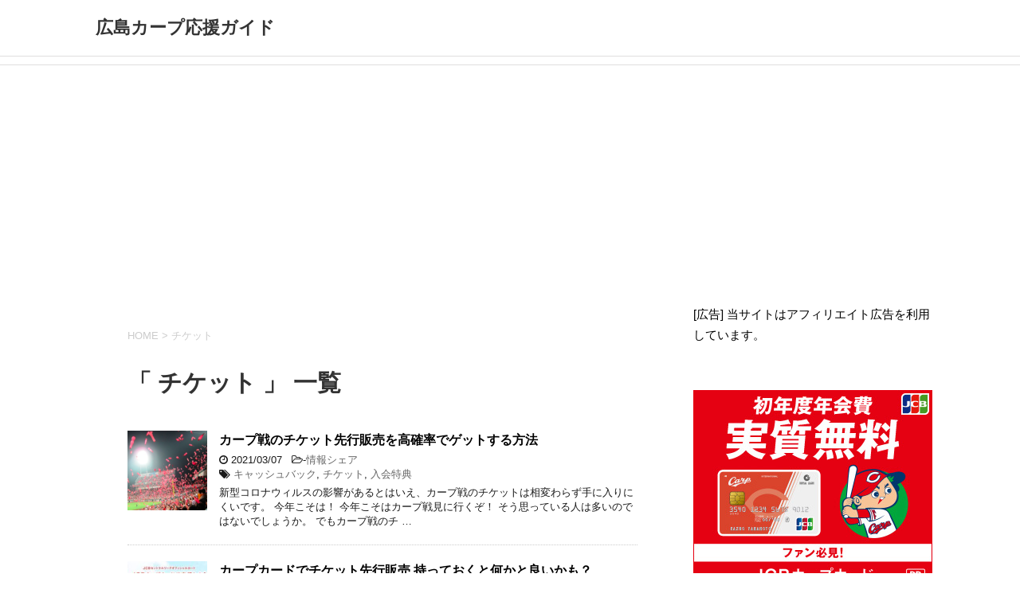

--- FILE ---
content_type: text/html; charset=UTF-8
request_url: https://carp-info-otoku.com/tag/%E3%83%81%E3%82%B1%E3%83%83%E3%83%88/
body_size: 10481
content:
<!DOCTYPE html>
<!--[if lt IE 7]>
<html class="ie6" dir="ltr" lang="ja" prefix="og: https://ogp.me/ns#"> <![endif]-->
<!--[if IE 7]>
<html class="i7" dir="ltr" lang="ja" prefix="og: https://ogp.me/ns#"> <![endif]-->
<!--[if IE 8]>
<html class="ie" dir="ltr" lang="ja" prefix="og: https://ogp.me/ns#"> <![endif]-->
<!--[if gt IE 8]><!-->
<html dir="ltr" lang="ja" prefix="og: https://ogp.me/ns#">
	<!--<![endif]-->
	<head prefix="og: http://ogp.me/ns# fb: http://ogp.me/ns/fb# article: http://ogp.me/ns/article#">
		<meta charset="UTF-8" >
		<meta name="viewport" content="width=device-width,initial-scale=1.0,user-scalable=yes">
		<meta name="format-detection" content="telephone=no" >
		
					<meta name="robots" content="noindex,follow">
		
		<link rel="alternate" type="application/rss+xml" title="広島カープ応援ガイド RSS Feed" href="https://carp-info-otoku.com/feed/" />
		<link rel="pingback" href="https://carp-info-otoku.com/xmlrpc.php" >
		<!--[if lt IE 9]>
		<script src="http://css3-mediaqueries-js.googlecode.com/svn/trunk/css3-mediaqueries.js"></script>
		<script src="https://carp-info-otoku.com/wp-content/themes/stinger8/js/html5shiv.js"></script>
		<![endif]-->
				<title>チケット | 広島カープ応援ガイド</title>

		<!-- All in One SEO 4.9.3 - aioseo.com -->
	<meta name="robots" content="noindex, max-image-preview:large" />
	<link rel="canonical" href="https://carp-info-otoku.com/tag/%e3%83%81%e3%82%b1%e3%83%83%e3%83%88/" />
	<meta name="generator" content="All in One SEO (AIOSEO) 4.9.3" />
		<script type="application/ld+json" class="aioseo-schema">
			{"@context":"https:\/\/schema.org","@graph":[{"@type":"BreadcrumbList","@id":"https:\/\/carp-info-otoku.com\/tag\/%E3%83%81%E3%82%B1%E3%83%83%E3%83%88\/#breadcrumblist","itemListElement":[{"@type":"ListItem","@id":"https:\/\/carp-info-otoku.com#listItem","position":1,"name":"Home","item":"https:\/\/carp-info-otoku.com","nextItem":{"@type":"ListItem","@id":"https:\/\/carp-info-otoku.com\/tag\/%e3%83%81%e3%82%b1%e3%83%83%e3%83%88\/#listItem","name":"\u30c1\u30b1\u30c3\u30c8"}},{"@type":"ListItem","@id":"https:\/\/carp-info-otoku.com\/tag\/%e3%83%81%e3%82%b1%e3%83%83%e3%83%88\/#listItem","position":2,"name":"\u30c1\u30b1\u30c3\u30c8","previousItem":{"@type":"ListItem","@id":"https:\/\/carp-info-otoku.com#listItem","name":"Home"}}]},{"@type":"CollectionPage","@id":"https:\/\/carp-info-otoku.com\/tag\/%E3%83%81%E3%82%B1%E3%83%83%E3%83%88\/#collectionpage","url":"https:\/\/carp-info-otoku.com\/tag\/%E3%83%81%E3%82%B1%E3%83%83%E3%83%88\/","name":"\u30c1\u30b1\u30c3\u30c8 | \u5e83\u5cf6\u30ab\u30fc\u30d7\u5fdc\u63f4\u30ac\u30a4\u30c9","inLanguage":"ja","isPartOf":{"@id":"https:\/\/carp-info-otoku.com\/#website"},"breadcrumb":{"@id":"https:\/\/carp-info-otoku.com\/tag\/%E3%83%81%E3%82%B1%E3%83%83%E3%83%88\/#breadcrumblist"}},{"@type":"Organization","@id":"https:\/\/carp-info-otoku.com\/#organization","name":"\u5e83\u5cf6\u30ab\u30fc\u30d7\u5fdc\u63f4\u30ac\u30a4\u30c9","url":"https:\/\/carp-info-otoku.com\/"},{"@type":"WebSite","@id":"https:\/\/carp-info-otoku.com\/#website","url":"https:\/\/carp-info-otoku.com\/","name":"\u5e83\u5cf6\u30ab\u30fc\u30d7\u5fdc\u63f4\u30ac\u30a4\u30c9","inLanguage":"ja","publisher":{"@id":"https:\/\/carp-info-otoku.com\/#organization"}}]}
		</script>
		<!-- All in One SEO -->

<link rel='dns-prefetch' href='//ajax.googleapis.com' />
<style id='wp-img-auto-sizes-contain-inline-css' type='text/css'>
img:is([sizes=auto i],[sizes^="auto," i]){contain-intrinsic-size:3000px 1500px}
/*# sourceURL=wp-img-auto-sizes-contain-inline-css */
</style>
<style id='wp-emoji-styles-inline-css' type='text/css'>

	img.wp-smiley, img.emoji {
		display: inline !important;
		border: none !important;
		box-shadow: none !important;
		height: 1em !important;
		width: 1em !important;
		margin: 0 0.07em !important;
		vertical-align: -0.1em !important;
		background: none !important;
		padding: 0 !important;
	}
/*# sourceURL=wp-emoji-styles-inline-css */
</style>
<style id='wp-block-library-inline-css' type='text/css'>
:root{--wp-block-synced-color:#7a00df;--wp-block-synced-color--rgb:122,0,223;--wp-bound-block-color:var(--wp-block-synced-color);--wp-editor-canvas-background:#ddd;--wp-admin-theme-color:#007cba;--wp-admin-theme-color--rgb:0,124,186;--wp-admin-theme-color-darker-10:#006ba1;--wp-admin-theme-color-darker-10--rgb:0,107,160.5;--wp-admin-theme-color-darker-20:#005a87;--wp-admin-theme-color-darker-20--rgb:0,90,135;--wp-admin-border-width-focus:2px}@media (min-resolution:192dpi){:root{--wp-admin-border-width-focus:1.5px}}.wp-element-button{cursor:pointer}:root .has-very-light-gray-background-color{background-color:#eee}:root .has-very-dark-gray-background-color{background-color:#313131}:root .has-very-light-gray-color{color:#eee}:root .has-very-dark-gray-color{color:#313131}:root .has-vivid-green-cyan-to-vivid-cyan-blue-gradient-background{background:linear-gradient(135deg,#00d084,#0693e3)}:root .has-purple-crush-gradient-background{background:linear-gradient(135deg,#34e2e4,#4721fb 50%,#ab1dfe)}:root .has-hazy-dawn-gradient-background{background:linear-gradient(135deg,#faaca8,#dad0ec)}:root .has-subdued-olive-gradient-background{background:linear-gradient(135deg,#fafae1,#67a671)}:root .has-atomic-cream-gradient-background{background:linear-gradient(135deg,#fdd79a,#004a59)}:root .has-nightshade-gradient-background{background:linear-gradient(135deg,#330968,#31cdcf)}:root .has-midnight-gradient-background{background:linear-gradient(135deg,#020381,#2874fc)}:root{--wp--preset--font-size--normal:16px;--wp--preset--font-size--huge:42px}.has-regular-font-size{font-size:1em}.has-larger-font-size{font-size:2.625em}.has-normal-font-size{font-size:var(--wp--preset--font-size--normal)}.has-huge-font-size{font-size:var(--wp--preset--font-size--huge)}.has-text-align-center{text-align:center}.has-text-align-left{text-align:left}.has-text-align-right{text-align:right}.has-fit-text{white-space:nowrap!important}#end-resizable-editor-section{display:none}.aligncenter{clear:both}.items-justified-left{justify-content:flex-start}.items-justified-center{justify-content:center}.items-justified-right{justify-content:flex-end}.items-justified-space-between{justify-content:space-between}.screen-reader-text{border:0;clip-path:inset(50%);height:1px;margin:-1px;overflow:hidden;padding:0;position:absolute;width:1px;word-wrap:normal!important}.screen-reader-text:focus{background-color:#ddd;clip-path:none;color:#444;display:block;font-size:1em;height:auto;left:5px;line-height:normal;padding:15px 23px 14px;text-decoration:none;top:5px;width:auto;z-index:100000}html :where(.has-border-color){border-style:solid}html :where([style*=border-top-color]){border-top-style:solid}html :where([style*=border-right-color]){border-right-style:solid}html :where([style*=border-bottom-color]){border-bottom-style:solid}html :where([style*=border-left-color]){border-left-style:solid}html :where([style*=border-width]){border-style:solid}html :where([style*=border-top-width]){border-top-style:solid}html :where([style*=border-right-width]){border-right-style:solid}html :where([style*=border-bottom-width]){border-bottom-style:solid}html :where([style*=border-left-width]){border-left-style:solid}html :where(img[class*=wp-image-]){height:auto;max-width:100%}:where(figure){margin:0 0 1em}html :where(.is-position-sticky){--wp-admin--admin-bar--position-offset:var(--wp-admin--admin-bar--height,0px)}@media screen and (max-width:600px){html :where(.is-position-sticky){--wp-admin--admin-bar--position-offset:0px}}

/*# sourceURL=wp-block-library-inline-css */
</style><style id='global-styles-inline-css' type='text/css'>
:root{--wp--preset--aspect-ratio--square: 1;--wp--preset--aspect-ratio--4-3: 4/3;--wp--preset--aspect-ratio--3-4: 3/4;--wp--preset--aspect-ratio--3-2: 3/2;--wp--preset--aspect-ratio--2-3: 2/3;--wp--preset--aspect-ratio--16-9: 16/9;--wp--preset--aspect-ratio--9-16: 9/16;--wp--preset--color--black: #000000;--wp--preset--color--cyan-bluish-gray: #abb8c3;--wp--preset--color--white: #ffffff;--wp--preset--color--pale-pink: #f78da7;--wp--preset--color--vivid-red: #cf2e2e;--wp--preset--color--luminous-vivid-orange: #ff6900;--wp--preset--color--luminous-vivid-amber: #fcb900;--wp--preset--color--light-green-cyan: #7bdcb5;--wp--preset--color--vivid-green-cyan: #00d084;--wp--preset--color--pale-cyan-blue: #8ed1fc;--wp--preset--color--vivid-cyan-blue: #0693e3;--wp--preset--color--vivid-purple: #9b51e0;--wp--preset--gradient--vivid-cyan-blue-to-vivid-purple: linear-gradient(135deg,rgb(6,147,227) 0%,rgb(155,81,224) 100%);--wp--preset--gradient--light-green-cyan-to-vivid-green-cyan: linear-gradient(135deg,rgb(122,220,180) 0%,rgb(0,208,130) 100%);--wp--preset--gradient--luminous-vivid-amber-to-luminous-vivid-orange: linear-gradient(135deg,rgb(252,185,0) 0%,rgb(255,105,0) 100%);--wp--preset--gradient--luminous-vivid-orange-to-vivid-red: linear-gradient(135deg,rgb(255,105,0) 0%,rgb(207,46,46) 100%);--wp--preset--gradient--very-light-gray-to-cyan-bluish-gray: linear-gradient(135deg,rgb(238,238,238) 0%,rgb(169,184,195) 100%);--wp--preset--gradient--cool-to-warm-spectrum: linear-gradient(135deg,rgb(74,234,220) 0%,rgb(151,120,209) 20%,rgb(207,42,186) 40%,rgb(238,44,130) 60%,rgb(251,105,98) 80%,rgb(254,248,76) 100%);--wp--preset--gradient--blush-light-purple: linear-gradient(135deg,rgb(255,206,236) 0%,rgb(152,150,240) 100%);--wp--preset--gradient--blush-bordeaux: linear-gradient(135deg,rgb(254,205,165) 0%,rgb(254,45,45) 50%,rgb(107,0,62) 100%);--wp--preset--gradient--luminous-dusk: linear-gradient(135deg,rgb(255,203,112) 0%,rgb(199,81,192) 50%,rgb(65,88,208) 100%);--wp--preset--gradient--pale-ocean: linear-gradient(135deg,rgb(255,245,203) 0%,rgb(182,227,212) 50%,rgb(51,167,181) 100%);--wp--preset--gradient--electric-grass: linear-gradient(135deg,rgb(202,248,128) 0%,rgb(113,206,126) 100%);--wp--preset--gradient--midnight: linear-gradient(135deg,rgb(2,3,129) 0%,rgb(40,116,252) 100%);--wp--preset--font-size--small: 13px;--wp--preset--font-size--medium: 20px;--wp--preset--font-size--large: 36px;--wp--preset--font-size--x-large: 42px;--wp--preset--spacing--20: 0.44rem;--wp--preset--spacing--30: 0.67rem;--wp--preset--spacing--40: 1rem;--wp--preset--spacing--50: 1.5rem;--wp--preset--spacing--60: 2.25rem;--wp--preset--spacing--70: 3.38rem;--wp--preset--spacing--80: 5.06rem;--wp--preset--shadow--natural: 6px 6px 9px rgba(0, 0, 0, 0.2);--wp--preset--shadow--deep: 12px 12px 50px rgba(0, 0, 0, 0.4);--wp--preset--shadow--sharp: 6px 6px 0px rgba(0, 0, 0, 0.2);--wp--preset--shadow--outlined: 6px 6px 0px -3px rgb(255, 255, 255), 6px 6px rgb(0, 0, 0);--wp--preset--shadow--crisp: 6px 6px 0px rgb(0, 0, 0);}:where(.is-layout-flex){gap: 0.5em;}:where(.is-layout-grid){gap: 0.5em;}body .is-layout-flex{display: flex;}.is-layout-flex{flex-wrap: wrap;align-items: center;}.is-layout-flex > :is(*, div){margin: 0;}body .is-layout-grid{display: grid;}.is-layout-grid > :is(*, div){margin: 0;}:where(.wp-block-columns.is-layout-flex){gap: 2em;}:where(.wp-block-columns.is-layout-grid){gap: 2em;}:where(.wp-block-post-template.is-layout-flex){gap: 1.25em;}:where(.wp-block-post-template.is-layout-grid){gap: 1.25em;}.has-black-color{color: var(--wp--preset--color--black) !important;}.has-cyan-bluish-gray-color{color: var(--wp--preset--color--cyan-bluish-gray) !important;}.has-white-color{color: var(--wp--preset--color--white) !important;}.has-pale-pink-color{color: var(--wp--preset--color--pale-pink) !important;}.has-vivid-red-color{color: var(--wp--preset--color--vivid-red) !important;}.has-luminous-vivid-orange-color{color: var(--wp--preset--color--luminous-vivid-orange) !important;}.has-luminous-vivid-amber-color{color: var(--wp--preset--color--luminous-vivid-amber) !important;}.has-light-green-cyan-color{color: var(--wp--preset--color--light-green-cyan) !important;}.has-vivid-green-cyan-color{color: var(--wp--preset--color--vivid-green-cyan) !important;}.has-pale-cyan-blue-color{color: var(--wp--preset--color--pale-cyan-blue) !important;}.has-vivid-cyan-blue-color{color: var(--wp--preset--color--vivid-cyan-blue) !important;}.has-vivid-purple-color{color: var(--wp--preset--color--vivid-purple) !important;}.has-black-background-color{background-color: var(--wp--preset--color--black) !important;}.has-cyan-bluish-gray-background-color{background-color: var(--wp--preset--color--cyan-bluish-gray) !important;}.has-white-background-color{background-color: var(--wp--preset--color--white) !important;}.has-pale-pink-background-color{background-color: var(--wp--preset--color--pale-pink) !important;}.has-vivid-red-background-color{background-color: var(--wp--preset--color--vivid-red) !important;}.has-luminous-vivid-orange-background-color{background-color: var(--wp--preset--color--luminous-vivid-orange) !important;}.has-luminous-vivid-amber-background-color{background-color: var(--wp--preset--color--luminous-vivid-amber) !important;}.has-light-green-cyan-background-color{background-color: var(--wp--preset--color--light-green-cyan) !important;}.has-vivid-green-cyan-background-color{background-color: var(--wp--preset--color--vivid-green-cyan) !important;}.has-pale-cyan-blue-background-color{background-color: var(--wp--preset--color--pale-cyan-blue) !important;}.has-vivid-cyan-blue-background-color{background-color: var(--wp--preset--color--vivid-cyan-blue) !important;}.has-vivid-purple-background-color{background-color: var(--wp--preset--color--vivid-purple) !important;}.has-black-border-color{border-color: var(--wp--preset--color--black) !important;}.has-cyan-bluish-gray-border-color{border-color: var(--wp--preset--color--cyan-bluish-gray) !important;}.has-white-border-color{border-color: var(--wp--preset--color--white) !important;}.has-pale-pink-border-color{border-color: var(--wp--preset--color--pale-pink) !important;}.has-vivid-red-border-color{border-color: var(--wp--preset--color--vivid-red) !important;}.has-luminous-vivid-orange-border-color{border-color: var(--wp--preset--color--luminous-vivid-orange) !important;}.has-luminous-vivid-amber-border-color{border-color: var(--wp--preset--color--luminous-vivid-amber) !important;}.has-light-green-cyan-border-color{border-color: var(--wp--preset--color--light-green-cyan) !important;}.has-vivid-green-cyan-border-color{border-color: var(--wp--preset--color--vivid-green-cyan) !important;}.has-pale-cyan-blue-border-color{border-color: var(--wp--preset--color--pale-cyan-blue) !important;}.has-vivid-cyan-blue-border-color{border-color: var(--wp--preset--color--vivid-cyan-blue) !important;}.has-vivid-purple-border-color{border-color: var(--wp--preset--color--vivid-purple) !important;}.has-vivid-cyan-blue-to-vivid-purple-gradient-background{background: var(--wp--preset--gradient--vivid-cyan-blue-to-vivid-purple) !important;}.has-light-green-cyan-to-vivid-green-cyan-gradient-background{background: var(--wp--preset--gradient--light-green-cyan-to-vivid-green-cyan) !important;}.has-luminous-vivid-amber-to-luminous-vivid-orange-gradient-background{background: var(--wp--preset--gradient--luminous-vivid-amber-to-luminous-vivid-orange) !important;}.has-luminous-vivid-orange-to-vivid-red-gradient-background{background: var(--wp--preset--gradient--luminous-vivid-orange-to-vivid-red) !important;}.has-very-light-gray-to-cyan-bluish-gray-gradient-background{background: var(--wp--preset--gradient--very-light-gray-to-cyan-bluish-gray) !important;}.has-cool-to-warm-spectrum-gradient-background{background: var(--wp--preset--gradient--cool-to-warm-spectrum) !important;}.has-blush-light-purple-gradient-background{background: var(--wp--preset--gradient--blush-light-purple) !important;}.has-blush-bordeaux-gradient-background{background: var(--wp--preset--gradient--blush-bordeaux) !important;}.has-luminous-dusk-gradient-background{background: var(--wp--preset--gradient--luminous-dusk) !important;}.has-pale-ocean-gradient-background{background: var(--wp--preset--gradient--pale-ocean) !important;}.has-electric-grass-gradient-background{background: var(--wp--preset--gradient--electric-grass) !important;}.has-midnight-gradient-background{background: var(--wp--preset--gradient--midnight) !important;}.has-small-font-size{font-size: var(--wp--preset--font-size--small) !important;}.has-medium-font-size{font-size: var(--wp--preset--font-size--medium) !important;}.has-large-font-size{font-size: var(--wp--preset--font-size--large) !important;}.has-x-large-font-size{font-size: var(--wp--preset--font-size--x-large) !important;}
/*# sourceURL=global-styles-inline-css */
</style>

<style id='classic-theme-styles-inline-css' type='text/css'>
/*! This file is auto-generated */
.wp-block-button__link{color:#fff;background-color:#32373c;border-radius:9999px;box-shadow:none;text-decoration:none;padding:calc(.667em + 2px) calc(1.333em + 2px);font-size:1.125em}.wp-block-file__button{background:#32373c;color:#fff;text-decoration:none}
/*# sourceURL=/wp-includes/css/classic-themes.min.css */
</style>
<link rel='stylesheet' id='normalize-css' href='https://carp-info-otoku.com/wp-content/themes/stinger8/css/normalize.css?ver=1.5.9' type='text/css' media='all' />
<link rel='stylesheet' id='font-awesome-css' href='https://carp-info-otoku.com/wp-content/themes/stinger8/css/fontawesome/css/font-awesome.min.css?ver=4.5.0' type='text/css' media='all' />
<link rel='stylesheet' id='style-css' href='https://carp-info-otoku.com/wp-content/themes/stinger8/style.css?ver=6.9' type='text/css' media='all' />
<script type="text/javascript" src="//ajax.googleapis.com/ajax/libs/jquery/1.11.3/jquery.min.js?ver=1.11.3" id="jquery-js"></script>
<link rel="https://api.w.org/" href="https://carp-info-otoku.com/wp-json/" /><link rel="alternate" title="JSON" type="application/json" href="https://carp-info-otoku.com/wp-json/wp/v2/tags/189" /><style type="text/css" id="custom-background-css">
body.custom-background { background-color: #ffffff; }
</style>
			<script data-ad-client="ca-pub-2252664921451767" async src="https://pagead2.googlesyndication.com/pagead/js/adsbygoogle.js"></script>
	</head>
	<body class="archive tag tag-189 custom-background wp-theme-stinger8" >
			<div id="st-ami">
				<div id="wrapper">
				<div id="wrapper-in">
					<header>
						<div id="headbox-bg">
							<div class="clearfix" id="headbox">
								<nav id="s-navi" class="pcnone">
	<dl class="acordion">
		<dt class="trigger">
			<p><span class="op"><i class="fa fa-bars"></i></span></p>
		</dt>

		<dd class="acordion_tree">
						<div class="menu"></div>
			<div class="clear"></div>

		</dd>
	</dl>
</nav>
									<div id="header-l">
									<!-- ロゴ又はブログ名 -->
									<p class="sitename">
										<a href="https://carp-info-otoku.com/">
											広島カープ応援ガイド										</a>
									</p>
									<!-- ロゴ又はブログ名ここまで -->
									<!-- キャプション -->
																			<p class="descr">
																					</p>
																		</div><!-- /#header-l -->

							</div><!-- /#headbox-bg -->
						</div><!-- /#headbox clearfix -->

						<div id="gazou-wide">
										<div id="st-menubox">
			<div id="st-menuwide">
				<nav class="menu"></nav>
			</div>
		</div>
	
							
						</div>
						<!-- /gazou -->

					</header>
					<div id="content-w">

<div id="content" class="clearfix">
	<div id="contentInner">
		<div class="st-main">

				<!--ぱんくず -->
									<section id="breadcrumb">
					<ol>
						<li><a href="https://carp-info-otoku.com"><span>HOME</span></a> > </li>
						<li>チケット</li>
					</ol>
					</section>
								<!--/ ぱんくず -->

			<article>
				
				<!--ループ開始-->
				<h1 class="entry-title">「
											チケット										」 一覧 </h1>

				<div class="kanren">
			<dl class="clearfix">
			<dt><a href="https://carp-info-otoku.com/carpticketsenkou/">
											<img width="150" height="150" src="https://carp-info-otoku.com/wp-content/uploads/2018/04/29e0dcfe0be551f6685bdeb899ab1208-150x150.png" class="attachment-thumbnail size-thumbnail wp-post-image" alt="マツダスタジアムでのカープ戦" decoding="async" srcset="https://carp-info-otoku.com/wp-content/uploads/2018/04/29e0dcfe0be551f6685bdeb899ab1208-150x150.png 150w, https://carp-info-otoku.com/wp-content/uploads/2018/04/29e0dcfe0be551f6685bdeb899ab1208-100x100.png 100w" sizes="(max-width: 150px) 100vw, 150px" />									</a></dt>
			<dd>
				<p class="kanren-t"><a href="https://carp-info-otoku.com/carpticketsenkou/">
						カープ戦のチケット先行販売を高確率でゲットする方法					</a></p>

				<div class="blog_info">
					<p><i class="fa fa-clock-o"></i>
						2021/03/07						&nbsp;<span class="pcone">
							<i class="fa fa-folder-open-o" aria-hidden="true"></i>-<a href="https://carp-info-otoku.com/category/%e6%83%85%e5%a0%b1%e3%82%b7%e3%82%a7%e3%82%a2/" rel="category tag">情報シェア</a><br/>
							<i class="fa fa-tags"></i>&nbsp;<a href="https://carp-info-otoku.com/tag/%e3%82%ad%e3%83%a3%e3%83%83%e3%82%b7%e3%83%a5%e3%83%90%e3%83%83%e3%82%af/" rel="tag">キャッシュバック</a>, <a href="https://carp-info-otoku.com/tag/%e3%83%81%e3%82%b1%e3%83%83%e3%83%88/" rel="tag">チケット</a>, <a href="https://carp-info-otoku.com/tag/%e5%85%a5%e4%bc%9a%e7%89%b9%e5%85%b8/" rel="tag">入会特典</a>          </span></p>
				</div>
				<div class="smanone2">
					<p>新型コロナウィルスの影響があるとはいえ、カープ戦のチケットは相変わらず手に入りにくいです。 今年こそは！ 今年こそはカープ戦見に行くぞ！ そう思っている人は多いのではないでしょうか。 でもカープ戦のチ &#8230; </p>
				</div>
			</dd>
		</dl>
			<dl class="clearfix">
			<dt><a href="https://carp-info-otoku.com/carpcardticket/">
											<img width="150" height="150" src="https://carp-info-otoku.com/wp-content/uploads/2020/01/carp-card-4-150x150.jpg" class="attachment-thumbnail size-thumbnail wp-post-image" alt="カープカード" decoding="async" loading="lazy" srcset="https://carp-info-otoku.com/wp-content/uploads/2020/01/carp-card-4-150x150.jpg 150w, https://carp-info-otoku.com/wp-content/uploads/2020/01/carp-card-4-100x100.jpg 100w" sizes="auto, (max-width: 150px) 100vw, 150px" />									</a></dt>
			<dd>
				<p class="kanren-t"><a href="https://carp-info-otoku.com/carpcardticket/">
						カープカードでチケット先行販売 持っておくと何かと良いかも？					</a></p>

				<div class="blog_info">
					<p><i class="fa fa-clock-o"></i>
						2020/01/12						&nbsp;<span class="pcone">
							<i class="fa fa-folder-open-o" aria-hidden="true"></i>-<a href="https://carp-info-otoku.com/category/%e6%83%85%e5%a0%b1%e3%82%b7%e3%82%a7%e3%82%a2/" rel="category tag">情報シェア</a><br/>
							<i class="fa fa-tags"></i>&nbsp;<a href="https://carp-info-otoku.com/tag/%e3%82%af%e3%83%ac%e3%82%b8%e3%83%83%e3%83%88%e3%82%ab%e3%83%bc%e3%83%89/" rel="tag">クレジットカード</a>, <a href="https://carp-info-otoku.com/tag/%e3%83%81%e3%82%b1%e3%83%83%e3%83%88/" rel="tag">チケット</a>          </span></p>
				</div>
				<div class="smanone2">
					<p>「毎年マツダスタジアムのチケットが買えない」 「買おうとしたら既に売り切れだった」 「今年こそは何とかしてチケットをゲットしたい！」 ↑ 分かります。 カープファンとしてはマツダスタジアムで試合見たい &#8230; </p>
				</div>
			</dd>
		</dl>
	</div>
					<div class="st-pagelink">
		</div>

			</article>
		</div>
	</div>
	<!-- /#contentInner -->
	<div id="side">
	<div class="st-aside">

					<div class="side-topad">
				<div class="ad">			<div class="textwidget"><p>[広告] 当サイトはアフィリエイト広告を利用しています。</p>
</div>
		</div><div class="ad">			<div class="textwidget"><p><a href="https://px.a8.net/svt/ejp?a8mat=3BQSD3+8SR6O2+3A1Q+2Z7QM9" rel="nofollow"><br />
<img loading="lazy" decoding="async" border="0" width="300" height="250" alt="" src="https://www22.a8.net/svt/bgt?aid=201124119532&#038;wid=027&#038;eno=01&#038;mid=s00000015299018008000&#038;mc=1"></a><br />
<img loading="lazy" decoding="async" border="0" width="1" height="1" src="https://www19.a8.net/0.gif?a8mat=3BQSD3+8SR6O2+3A1Q+2Z7QM9" alt=""></p>
</div>
		</div><div class="ad">			<div class="textwidget"><p>今年こそは痩せたい方<strong>。<br />
最適な痩せ方を無料で教えてくれる<br />
</strong>こちらがオススメです。<br />
<img loading="lazy" decoding="async" src="https://www.rentracks.jp/adx/p.gifx?idx=0.5072.181641.1371.2204&amp;dna=38691" width="1" height="1" border="0" /><a href="https://www.rentracks.jp/adx/r.html?idx=0.5072.181641.1371.2204&amp;dna=38691" target="_blank" rel="noopener"><img loading="lazy" decoding="async" src="https://www.image-rentracks.com/esthree/200_200.png" width="200" height="200" /></a></p>
</div>
		</div>			</div>
		
		<div class="kanren">
							<dl class="clearfix">
				<dt><a href="https://carp-info-otoku.com/carp-tandoku-0416/">
													<img width="150" height="150" src="https://carp-info-otoku.com/wp-content/uploads/2018/09/hiroshimacarp-150x150.jpg" class="attachment-thumbnail size-thumbnail wp-post-image" alt="広島カープ" decoding="async" loading="lazy" srcset="https://carp-info-otoku.com/wp-content/uploads/2018/09/hiroshimacarp-150x150.jpg 150w, https://carp-info-otoku.com/wp-content/uploads/2018/09/hiroshimacarp-100x100.jpg 100w, https://carp-info-otoku.com/wp-content/uploads/2018/09/hiroshimacarp.jpg 200w" sizes="auto, (max-width: 150px) 100vw, 150px" />											</a></dt>
				<dd>
					<div class="blog_info">
						<p>2023/04/16</p>
					</div>
					<p class="kanren-t"><a href="https://carp-info-otoku.com/carp-tandoku-0416/">カープ単独首位！強さの秘密は？</a></p>

					<div class="smanone2">
											</div>
				</dd>
			</dl>
					<dl class="clearfix">
				<dt><a href="https://carp-info-otoku.com/makikaesi-0613-2021/">
													<img width="150" height="150" src="https://carp-info-otoku.com/wp-content/uploads/2021/06/cry-1316458_640-150x150.png" class="attachment-thumbnail size-thumbnail wp-post-image" alt="落ち込む" decoding="async" loading="lazy" srcset="https://carp-info-otoku.com/wp-content/uploads/2021/06/cry-1316458_640-150x150.png 150w, https://carp-info-otoku.com/wp-content/uploads/2021/06/cry-1316458_640-100x100.png 100w" sizes="auto, (max-width: 150px) 100vw, 150px" />											</a></dt>
				<dd>
					<div class="blog_info">
						<p>2021/06/13</p>
					</div>
					<p class="kanren-t"><a href="https://carp-info-otoku.com/makikaesi-0613-2021/">栗林神話崩壊！交流戦最下位決定！借金１２！どう巻き返す？</a></p>

					<div class="smanone2">
											</div>
				</dd>
			</dl>
					<dl class="clearfix">
				<dt><a href="https://carp-info-otoku.com/carpticketsenkou/">
													<img width="150" height="150" src="https://carp-info-otoku.com/wp-content/uploads/2018/04/29e0dcfe0be551f6685bdeb899ab1208-150x150.png" class="attachment-thumbnail size-thumbnail wp-post-image" alt="マツダスタジアムでのカープ戦" decoding="async" loading="lazy" srcset="https://carp-info-otoku.com/wp-content/uploads/2018/04/29e0dcfe0be551f6685bdeb899ab1208-150x150.png 150w, https://carp-info-otoku.com/wp-content/uploads/2018/04/29e0dcfe0be551f6685bdeb899ab1208-100x100.png 100w" sizes="auto, (max-width: 150px) 100vw, 150px" />											</a></dt>
				<dd>
					<div class="blog_info">
						<p>2021/03/07</p>
					</div>
					<p class="kanren-t"><a href="https://carp-info-otoku.com/carpticketsenkou/">カープ戦のチケット先行販売を高確率でゲットする方法</a></p>

					<div class="smanone2">
											</div>
				</dd>
			</dl>
					<dl class="clearfix">
				<dt><a href="https://carp-info-otoku.com/tanakakusukefazanryu/">
													<img width="150" height="150" src="https://carp-info-otoku.com/wp-content/uploads/2020/11/tanakakousukefazanryu-150x150.jpg" class="attachment-thumbnail size-thumbnail wp-post-image" alt="田中広輔FA残留" decoding="async" loading="lazy" srcset="https://carp-info-otoku.com/wp-content/uploads/2020/11/tanakakousukefazanryu-150x150.jpg 150w, https://carp-info-otoku.com/wp-content/uploads/2020/11/tanakakousukefazanryu-100x100.jpg 100w" sizes="auto, (max-width: 150px) 100vw, 150px" />											</a></dt>
				<dd>
					<div class="blog_info">
						<p>2020/11/30</p>
					</div>
					<p class="kanren-t"><a href="https://carp-info-otoku.com/tanakakusukefazanryu/">田中広輔がFA宣言せずに残留！金額よりもカープ愛！</a></p>

					<div class="smanone2">
											</div>
				</dd>
			</dl>
					<dl class="clearfix">
				<dt><a href="https://carp-info-otoku.com/carptatenaoshi/">
													<img width="150" height="150" src="https://carp-info-otoku.com/wp-content/uploads/2020/05/yakyukansen-150x150.jpg" class="attachment-thumbnail size-thumbnail wp-post-image" alt="野球観戦" decoding="async" loading="lazy" srcset="https://carp-info-otoku.com/wp-content/uploads/2020/05/yakyukansen-150x150.jpg 150w, https://carp-info-otoku.com/wp-content/uploads/2020/05/yakyukansen-100x100.jpg 100w" sizes="auto, (max-width: 150px) 100vw, 150px" />											</a></dt>
				<dd>
					<div class="blog_info">
						<p>2020/11/14</p>
					</div>
					<p class="kanren-t"><a href="https://carp-info-otoku.com/carptatenaoshi/">カープを立て直すのに必要なことは？</a></p>

					<div class="smanone2">
											</div>
				</dd>
			</dl>
				</div>
					<div id="mybox">
				<div class="ad"><p class="menu_underh2">プロフィール</p>			<div class="textwidget"><p><img loading="lazy" decoding="async" class="alignnone size-full wp-image-241" src="https://carp-info-otoku.com/wp-content/uploads/2018/12/profeelcarp.jpg" alt="プロフィール" width="199" height="199" srcset="https://carp-info-otoku.com/wp-content/uploads/2018/12/profeelcarp.jpg 199w, https://carp-info-otoku.com/wp-content/uploads/2018/12/profeelcarp-150x150.jpg 150w, https://carp-info-otoku.com/wp-content/uploads/2018/12/profeelcarp-100x100.jpg 100w" sizes="auto, (max-width: 199px) 100vw, 199px" /></p>
<p>カープファン歴２０年以上。<br />
ビッグレッドマシーンの頃からファンです。</p>
<p>カープは広島の宝。<br />
カープファンの宝です。</p>
</div>
		</div><div class="ad"><p class="menu_underh2">カテゴリー</p>
			<ul>
					<li class="cat-item cat-item-2"><a href="https://carp-info-otoku.com/category/%e3%82%ab%e3%83%bc%e3%83%97%e3%82%b0%e3%83%83%e3%82%ba/">カープグッズ</a>
</li>
	<li class="cat-item cat-item-3"><a href="https://carp-info-otoku.com/category/%e3%82%ab%e3%83%bc%e3%83%97%e3%82%b3%e3%83%a9%e3%83%9c%e3%82%b0%e3%83%83%e3%82%ba/">カープコラボグッズ</a>
</li>
	<li class="cat-item cat-item-1"><a href="https://carp-info-otoku.com/category/%e3%82%ab%e3%83%bc%e3%83%97%e6%83%85%e5%a0%b1/">カープ情報</a>
</li>
	<li class="cat-item cat-item-120"><a href="https://carp-info-otoku.com/category/%e5%80%8b%e4%ba%ba%e7%9a%84%e8%a6%8b%e8%a7%a3/">個人的見解</a>
</li>
	<li class="cat-item cat-item-4"><a href="https://carp-info-otoku.com/category/%e5%ae%bf%e6%b3%8a%e6%96%bd%e8%a8%ad/">宿泊施設</a>
</li>
	<li class="cat-item cat-item-13"><a href="https://carp-info-otoku.com/category/%e5%bf%9c%e6%8f%b4/">応援</a>
</li>
	<li class="cat-item cat-item-111"><a href="https://carp-info-otoku.com/category/%e6%83%85%e5%a0%b1%e3%82%b7%e3%82%a7%e3%82%a2/">情報シェア</a>
</li>
	<li class="cat-item cat-item-26"><a href="https://carp-info-otoku.com/category/%e6%9b%b8%e7%b1%8d/">書籍</a>
</li>
	<li class="cat-item cat-item-5"><a href="https://carp-info-otoku.com/category/%e7%90%83%e5%a0%b4/">球場</a>
</li>
			</ul>

			</div><div class="ad"><p class="menu_underh2">オススメコンテンツ！</p>			<div class="textwidget"><p><strong><a href="https://onlinecasino-osusume.xyz/whatsportsbet/">スポーツベットでお小遣いを稼いでみよう！</a></strong><br />
<strong><a href="https://onlinecasino-osusume.xyz/lotolandword/">世界の宝くじで遊んでみよう！</a></strong></p>
</div>
		</div><div class="ad"><p class="menu_underh2">ブログランキングに参加しています</p>			<div class="textwidget"><p><a href="https://blogranking.fc2.com/in.php?id=1039511" target="_blank" rel="noopener"><img decoding="async" src="https://static.fc2.com/blogranking/ranking_banner/c_02.gif" /></a><br />
<a href="//baseball.blogmura.com/carp/ranking.html"><img loading="lazy" decoding="async" src="//baseball.blogmura.com/carp/img/carp88_31.gif" alt="にほんブログ村 野球ブログ 広島東洋カープへ" width="88" height="31" border="0" /></a><br />
<a href="//baseball.blogmura.com/carp/ranking.html">にほんブログ村</a><br />
<a href="//baseball.blogmura.com/npb/ranking.html"><img loading="lazy" decoding="async" src="//baseball.blogmura.com/npb/img/npb88_31.gif" alt="にほんブログ村 野球ブログ プロ野球へ" width="88" height="31" border="0" /></a><br />
<a href="//baseball.blogmura.com/npb/ranking.html">にほんブログ村</a></p>
</div>
		</div><div class="ad"><p class="menu_underh2">カテゴリー</p>
			<ul>
					<li class="cat-item cat-item-2"><a href="https://carp-info-otoku.com/category/%e3%82%ab%e3%83%bc%e3%83%97%e3%82%b0%e3%83%83%e3%82%ba/">カープグッズ</a>
</li>
	<li class="cat-item cat-item-3"><a href="https://carp-info-otoku.com/category/%e3%82%ab%e3%83%bc%e3%83%97%e3%82%b3%e3%83%a9%e3%83%9c%e3%82%b0%e3%83%83%e3%82%ba/">カープコラボグッズ</a>
</li>
	<li class="cat-item cat-item-1"><a href="https://carp-info-otoku.com/category/%e3%82%ab%e3%83%bc%e3%83%97%e6%83%85%e5%a0%b1/">カープ情報</a>
</li>
	<li class="cat-item cat-item-120"><a href="https://carp-info-otoku.com/category/%e5%80%8b%e4%ba%ba%e7%9a%84%e8%a6%8b%e8%a7%a3/">個人的見解</a>
</li>
	<li class="cat-item cat-item-4"><a href="https://carp-info-otoku.com/category/%e5%ae%bf%e6%b3%8a%e6%96%bd%e8%a8%ad/">宿泊施設</a>
</li>
	<li class="cat-item cat-item-13"><a href="https://carp-info-otoku.com/category/%e5%bf%9c%e6%8f%b4/">応援</a>
</li>
	<li class="cat-item cat-item-111"><a href="https://carp-info-otoku.com/category/%e6%83%85%e5%a0%b1%e3%82%b7%e3%82%a7%e3%82%a2/">情報シェア</a>
</li>
	<li class="cat-item cat-item-26"><a href="https://carp-info-otoku.com/category/%e6%9b%b8%e7%b1%8d/">書籍</a>
</li>
	<li class="cat-item cat-item-5"><a href="https://carp-info-otoku.com/category/%e7%90%83%e5%a0%b4/">球場</a>
</li>
			</ul>

			</div>			</div>
				<!-- 追尾広告エリア -->
		<div id="scrollad">
							<div class="ad"><p class="menu_underh2" style="text-align:left;">アドセンス</p>			<div class="textwidget"><p><script async src="//pagead2.googlesyndication.com/pagead/js/adsbygoogle.js"></script><br />
<!-- カープ応援ガイド --><br />
<ins class="adsbygoogle"
     style="display:block"
     data-ad-client="ca-pub-2252664921451767"
     data-ad-slot="9308279272"
     data-ad-format="auto"
     data-full-width-responsive="true"></ins><br />
<script>
(adsbygoogle = window.adsbygoogle || []).push({});
</script></p>
</div>
		</div><div class="ad"><p class="menu_underh2" style="text-align:left;">アドセンス</p>			<div class="textwidget"><p><script async src="//pagead2.googlesyndication.com/pagead/js/adsbygoogle.js"></script><br />
<!-- カープ応援ガイド --><br />
<ins class="adsbygoogle"
     style="display:block"
     data-ad-client="ca-pub-2252664921451767"
     data-ad-slot="9308279272"
     data-ad-format="auto"
     data-full-width-responsive="true"></ins><br />
<script>
(adsbygoogle = window.adsbygoogle || []).push({});
</script></p>
</div>
		</div>					</div>
		<!-- 追尾広告エリアここまで -->
	</div>
</div>
<!-- /#side -->
</div>
<!--/#content -->
</div><!-- /contentw -->
<footer>
<div id="footer">
<div id="footer-in">
<div class="footermenust"></div>
	<div class="footer-wbox clearfix">

		<div class="footer-c">
			<!-- フッターのメインコンテンツ -->
			<p class="footerlogo">
			<!-- ロゴ又はブログ名 -->
									<a href="https://carp-info-otoku.com/">
									広島カープ応援ガイド									</a>
							</p>

			<p>
				<a href="https://carp-info-otoku.com/"></a>
			</p>
		</div>
	</div>

	<p class="copy">Copyright&copy;
		広島カープ応援ガイド		,
		2026		All Rights Reserved.</p>

</div>
</div>
</footer>
</div>
<!-- /#wrapperin -->
</div>
<!-- /#wrapper -->
</div><!-- /#st-ami -->
<!-- ページトップへ戻る -->
	<div id="page-top"><a href="#wrapper" class="fa fa-angle-up"></a></div>
<!-- ページトップへ戻る　終わり -->
<script type="speculationrules">
{"prefetch":[{"source":"document","where":{"and":[{"href_matches":"/*"},{"not":{"href_matches":["/wp-*.php","/wp-admin/*","/wp-content/uploads/*","/wp-content/*","/wp-content/plugins/*","/wp-content/themes/stinger8/*","/*\\?(.+)"]}},{"not":{"selector_matches":"a[rel~=\"nofollow\"]"}},{"not":{"selector_matches":".no-prefetch, .no-prefetch a"}}]},"eagerness":"conservative"}]}
</script>
<script type="text/javascript" src="https://carp-info-otoku.com/wp-content/themes/stinger8/js/base.js?ver=6.9" id="base-js"></script>
<script type="text/javascript" src="https://carp-info-otoku.com/wp-content/themes/stinger8/js/scroll.js?ver=6.9" id="scroll-js"></script>
<script id="wp-emoji-settings" type="application/json">
{"baseUrl":"https://s.w.org/images/core/emoji/17.0.2/72x72/","ext":".png","svgUrl":"https://s.w.org/images/core/emoji/17.0.2/svg/","svgExt":".svg","source":{"concatemoji":"https://carp-info-otoku.com/wp-includes/js/wp-emoji-release.min.js?ver=6.9"}}
</script>
<script type="module">
/* <![CDATA[ */
/*! This file is auto-generated */
const a=JSON.parse(document.getElementById("wp-emoji-settings").textContent),o=(window._wpemojiSettings=a,"wpEmojiSettingsSupports"),s=["flag","emoji"];function i(e){try{var t={supportTests:e,timestamp:(new Date).valueOf()};sessionStorage.setItem(o,JSON.stringify(t))}catch(e){}}function c(e,t,n){e.clearRect(0,0,e.canvas.width,e.canvas.height),e.fillText(t,0,0);t=new Uint32Array(e.getImageData(0,0,e.canvas.width,e.canvas.height).data);e.clearRect(0,0,e.canvas.width,e.canvas.height),e.fillText(n,0,0);const a=new Uint32Array(e.getImageData(0,0,e.canvas.width,e.canvas.height).data);return t.every((e,t)=>e===a[t])}function p(e,t){e.clearRect(0,0,e.canvas.width,e.canvas.height),e.fillText(t,0,0);var n=e.getImageData(16,16,1,1);for(let e=0;e<n.data.length;e++)if(0!==n.data[e])return!1;return!0}function u(e,t,n,a){switch(t){case"flag":return n(e,"\ud83c\udff3\ufe0f\u200d\u26a7\ufe0f","\ud83c\udff3\ufe0f\u200b\u26a7\ufe0f")?!1:!n(e,"\ud83c\udde8\ud83c\uddf6","\ud83c\udde8\u200b\ud83c\uddf6")&&!n(e,"\ud83c\udff4\udb40\udc67\udb40\udc62\udb40\udc65\udb40\udc6e\udb40\udc67\udb40\udc7f","\ud83c\udff4\u200b\udb40\udc67\u200b\udb40\udc62\u200b\udb40\udc65\u200b\udb40\udc6e\u200b\udb40\udc67\u200b\udb40\udc7f");case"emoji":return!a(e,"\ud83e\u1fac8")}return!1}function f(e,t,n,a){let r;const o=(r="undefined"!=typeof WorkerGlobalScope&&self instanceof WorkerGlobalScope?new OffscreenCanvas(300,150):document.createElement("canvas")).getContext("2d",{willReadFrequently:!0}),s=(o.textBaseline="top",o.font="600 32px Arial",{});return e.forEach(e=>{s[e]=t(o,e,n,a)}),s}function r(e){var t=document.createElement("script");t.src=e,t.defer=!0,document.head.appendChild(t)}a.supports={everything:!0,everythingExceptFlag:!0},new Promise(t=>{let n=function(){try{var e=JSON.parse(sessionStorage.getItem(o));if("object"==typeof e&&"number"==typeof e.timestamp&&(new Date).valueOf()<e.timestamp+604800&&"object"==typeof e.supportTests)return e.supportTests}catch(e){}return null}();if(!n){if("undefined"!=typeof Worker&&"undefined"!=typeof OffscreenCanvas&&"undefined"!=typeof URL&&URL.createObjectURL&&"undefined"!=typeof Blob)try{var e="postMessage("+f.toString()+"("+[JSON.stringify(s),u.toString(),c.toString(),p.toString()].join(",")+"));",a=new Blob([e],{type:"text/javascript"});const r=new Worker(URL.createObjectURL(a),{name:"wpTestEmojiSupports"});return void(r.onmessage=e=>{i(n=e.data),r.terminate(),t(n)})}catch(e){}i(n=f(s,u,c,p))}t(n)}).then(e=>{for(const n in e)a.supports[n]=e[n],a.supports.everything=a.supports.everything&&a.supports[n],"flag"!==n&&(a.supports.everythingExceptFlag=a.supports.everythingExceptFlag&&a.supports[n]);var t;a.supports.everythingExceptFlag=a.supports.everythingExceptFlag&&!a.supports.flag,a.supports.everything||((t=a.source||{}).concatemoji?r(t.concatemoji):t.wpemoji&&t.twemoji&&(r(t.twemoji),r(t.wpemoji)))});
//# sourceURL=https://carp-info-otoku.com/wp-includes/js/wp-emoji-loader.min.js
/* ]]> */
</script>
</body></html>


--- FILE ---
content_type: text/html; charset=utf-8
request_url: https://www.google.com/recaptcha/api2/aframe
body_size: 253
content:
<!DOCTYPE HTML><html><head><meta http-equiv="content-type" content="text/html; charset=UTF-8"></head><body><script nonce="qBWDQZkTYxTI2JRw8K_CMw">/** Anti-fraud and anti-abuse applications only. See google.com/recaptcha */ try{var clients={'sodar':'https://pagead2.googlesyndication.com/pagead/sodar?'};window.addEventListener("message",function(a){try{if(a.source===window.parent){var b=JSON.parse(a.data);var c=clients[b['id']];if(c){var d=document.createElement('img');d.src=c+b['params']+'&rc='+(localStorage.getItem("rc::a")?sessionStorage.getItem("rc::b"):"");window.document.body.appendChild(d);sessionStorage.setItem("rc::e",parseInt(sessionStorage.getItem("rc::e")||0)+1);localStorage.setItem("rc::h",'1769799147645');}}}catch(b){}});window.parent.postMessage("_grecaptcha_ready", "*");}catch(b){}</script></body></html>